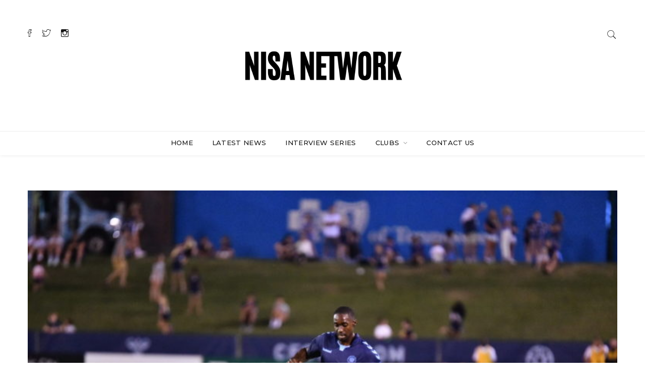

--- FILE ---
content_type: text/html; charset=UTF-8
request_url: https://nisa-network.com/2021/08/16/experience-shapes-actions-for-shaun-russell/
body_size: 11700
content:

<!DOCTYPE html>
<html lang="en-US" class="no-js">
<head>
	<meta charset="UTF-8">
	<meta name="viewport" content="width=device-width, initial-scale=1">
	<link rel="profile" href="http://gmpg.org/xfn/11">
	<title>Experience Shapes Actions for Shaun Russell - NISA Network</title>

<!-- This site is optimized with the Yoast SEO plugin v13.1 - https://yoast.com/wordpress/plugins/seo/ -->
<meta name="description" content="Shaun Russell didn’t realize the athlete he was becoming until he was 14 years old.“I realized I was good when I got my first college letter,” he says.It wasn’t much longer after that he got his first college call - a moment that cemented into his mind the fact that he just might be an above average soccer player."/>
<meta name="robots" content="max-snippet:-1, max-image-preview:large, max-video-preview:-1"/>
<link rel="canonical" href="https://nisa-network.com/2021/08/16/experience-shapes-actions-for-shaun-russell/" />
<meta property="og:locale" content="en_US" />
<meta property="og:type" content="article" />
<meta property="og:title" content="Experience Shapes Actions for Shaun Russell - NISA Network" />
<meta property="og:description" content="Shaun Russell didn’t realize the athlete he was becoming until he was 14 years old.“I realized I was good when I got my first college letter,” he says.It wasn’t much longer after that he got his first college call - a moment that cemented into his mind the fact that he just might be an above average soccer player." />
<meta property="og:url" content="https://nisa-network.com/2021/08/16/experience-shapes-actions-for-shaun-russell/" />
<meta property="og:site_name" content="NISA Network" />
<meta property="article:section" content="Latest News" />
<meta property="article:published_time" content="2021-08-16T21:56:48+00:00" />
<meta property="article:modified_time" content="2021-08-16T22:38:17+00:00" />
<meta property="og:updated_time" content="2021-08-16T22:38:17+00:00" />
<meta property="og:image" content="https://nisa-network.com/wp-content/uploads/2021/08/RCS_0613.jpeg" />
<meta property="og:image:secure_url" content="https://nisa-network.com/wp-content/uploads/2021/08/RCS_0613.jpeg" />
<meta property="og:image:width" content="1620" />
<meta property="og:image:height" content="1080" />
<meta name="twitter:card" content="summary_large_image" />
<meta name="twitter:description" content="Shaun Russell didn’t realize the athlete he was becoming until he was 14 years old.“I realized I was good when I got my first college letter,” he says.It wasn’t much longer after that he got his first college call - a moment that cemented into his mind the fact that he just might be an above average soccer player." />
<meta name="twitter:title" content="Experience Shapes Actions for Shaun Russell - NISA Network" />
<meta name="twitter:image" content="https://nisa-network.com/wp-content/uploads/2021/08/RCS_0613.jpeg" />
<script type='application/ld+json' class='yoast-schema-graph yoast-schema-graph--main'>{"@context":"https://schema.org","@graph":[{"@type":"Organization","@id":"https://nisa-network.com/#organization","name":"NISA Nation","url":"https://nisa-network.com/","sameAs":[],"logo":{"@type":"ImageObject","@id":"https://nisa-network.com/#logo","inLanguage":"en-US","url":"https://nisa-network.com/wp-content/uploads/2019/08/NISA-nation-v2.gif","width":831,"height":482,"caption":"NISA Nation"},"image":{"@id":"https://nisa-network.com/#logo"}},{"@type":"WebSite","@id":"https://nisa-network.com/#website","url":"https://nisa-network.com/","name":"NISA Network","inLanguage":"en-US","description":"Follow us for news about #NISA, NISA clubs, independent soccer and the Open System.","publisher":{"@id":"https://nisa-network.com/#organization"},"potentialAction":{"@type":"SearchAction","target":"https://nisa-network.com/?s={search_term_string}","query-input":"required name=search_term_string"}},{"@type":"ImageObject","@id":"https://nisa-network.com/2021/08/16/experience-shapes-actions-for-shaun-russell/#primaryimage","inLanguage":"en-US","url":"https://nisa-network.com/wp-content/uploads/2021/08/RCS_0613.jpeg","width":1620,"height":1080},{"@type":"WebPage","@id":"https://nisa-network.com/2021/08/16/experience-shapes-actions-for-shaun-russell/#webpage","url":"https://nisa-network.com/2021/08/16/experience-shapes-actions-for-shaun-russell/","name":"Experience Shapes Actions for Shaun Russell - NISA Network","isPartOf":{"@id":"https://nisa-network.com/#website"},"inLanguage":"en-US","primaryImageOfPage":{"@id":"https://nisa-network.com/2021/08/16/experience-shapes-actions-for-shaun-russell/#primaryimage"},"datePublished":"2021-08-16T21:56:48+00:00","dateModified":"2021-08-16T22:38:17+00:00","description":"Shaun Russell didn\u2019t realize the athlete he was becoming until he was 14 years old.\u201cI realized I was good when I got my first college letter,\u201d he says.It wasn\u2019t much longer after that he got his first college call - a moment that cemented into his mind the fact that he just might be an above average soccer player."},{"@type":"Article","@id":"https://nisa-network.com/2021/08/16/experience-shapes-actions-for-shaun-russell/#article","isPartOf":{"@id":"https://nisa-network.com/2021/08/16/experience-shapes-actions-for-shaun-russell/#webpage"},"author":{"@id":"https://nisa-network.com/#/schema/person/bc909f1d1df6b7bf0fbfdc5f1697f8ac"},"headline":"Experience Shapes Actions for Shaun Russell","datePublished":"2021-08-16T21:56:48+00:00","dateModified":"2021-08-16T22:38:17+00:00","commentCount":0,"mainEntityOfPage":{"@id":"https://nisa-network.com/2021/08/16/experience-shapes-actions-for-shaun-russell/#webpage"},"publisher":{"@id":"https://nisa-network.com/#organization"},"image":{"@id":"https://nisa-network.com/2021/08/16/experience-shapes-actions-for-shaun-russell/#primaryimage"},"articleSection":"Chattanooga FC,EDI,Featured,Interview Series,Interview With . . .,Latest News","inLanguage":"en-US"},{"@type":["Person"],"@id":"https://nisa-network.com/#/schema/person/bc909f1d1df6b7bf0fbfdc5f1697f8ac","name":"NISA Network Staff","image":{"@type":"ImageObject","@id":"https://nisa-network.com/#authorlogo","inLanguage":"en-US","url":"https://secure.gravatar.com/avatar/f2ff5e2e581be3820cb96933176bb9e6?s=96&d=mm&r=g","caption":"NISA Network Staff"},"sameAs":[]}]}</script>
<!-- / Yoast SEO plugin. -->

<link rel='dns-prefetch' href='//fonts.googleapis.com' />
<link rel='dns-prefetch' href='//s.w.org' />
<link rel="alternate" type="application/rss+xml" title="NISA Network &raquo; Feed" href="https://nisa-network.com/feed/" />
<link rel="alternate" type="application/rss+xml" title="NISA Network &raquo; Comments Feed" href="https://nisa-network.com/comments/feed/" />
		<!-- This site uses the Google Analytics by ExactMetrics plugin v7.14.2 - Using Analytics tracking - https://www.exactmetrics.com/ -->
							<script src="//www.googletagmanager.com/gtag/js?id=UA-105723591-5"  data-cfasync="false" data-wpfc-render="false" type="text/javascript" async></script>
			<script data-cfasync="false" data-wpfc-render="false" type="text/javascript">
				var em_version = '7.14.2';
				var em_track_user = true;
				var em_no_track_reason = '';
				
								var disableStrs = [
															'ga-disable-UA-105723591-5',
									];

				/* Function to detect opted out users */
				function __gtagTrackerIsOptedOut() {
					for (var index = 0; index < disableStrs.length; index++) {
						if (document.cookie.indexOf(disableStrs[index] + '=true') > -1) {
							return true;
						}
					}

					return false;
				}

				/* Disable tracking if the opt-out cookie exists. */
				if (__gtagTrackerIsOptedOut()) {
					for (var index = 0; index < disableStrs.length; index++) {
						window[disableStrs[index]] = true;
					}
				}

				/* Opt-out function */
				function __gtagTrackerOptout() {
					for (var index = 0; index < disableStrs.length; index++) {
						document.cookie = disableStrs[index] + '=true; expires=Thu, 31 Dec 2099 23:59:59 UTC; path=/';
						window[disableStrs[index]] = true;
					}
				}

				if ('undefined' === typeof gaOptout) {
					function gaOptout() {
						__gtagTrackerOptout();
					}
				}
								window.dataLayer = window.dataLayer || [];

				window.ExactMetricsDualTracker = {
					helpers: {},
					trackers: {},
				};
				if (em_track_user) {
					function __gtagDataLayer() {
						dataLayer.push(arguments);
					}

					function __gtagTracker(type, name, parameters) {
						if (!parameters) {
							parameters = {};
						}

						if (parameters.send_to) {
							__gtagDataLayer.apply(null, arguments);
							return;
						}

						if (type === 'event') {
							
														parameters.send_to = exactmetrics_frontend.ua;
							__gtagDataLayer(type, name, parameters);
													} else {
							__gtagDataLayer.apply(null, arguments);
						}
					}

					__gtagTracker('js', new Date());
					__gtagTracker('set', {
						'developer_id.dNDMyYj': true,
											});
															__gtagTracker('config', 'UA-105723591-5', {"forceSSL":"true"} );
										window.gtag = __gtagTracker;										(function () {
						/* https://developers.google.com/analytics/devguides/collection/analyticsjs/ */
						/* ga and __gaTracker compatibility shim. */
						var noopfn = function () {
							return null;
						};
						var newtracker = function () {
							return new Tracker();
						};
						var Tracker = function () {
							return null;
						};
						var p = Tracker.prototype;
						p.get = noopfn;
						p.set = noopfn;
						p.send = function () {
							var args = Array.prototype.slice.call(arguments);
							args.unshift('send');
							__gaTracker.apply(null, args);
						};
						var __gaTracker = function () {
							var len = arguments.length;
							if (len === 0) {
								return;
							}
							var f = arguments[len - 1];
							if (typeof f !== 'object' || f === null || typeof f.hitCallback !== 'function') {
								if ('send' === arguments[0]) {
									var hitConverted, hitObject = false, action;
									if ('event' === arguments[1]) {
										if ('undefined' !== typeof arguments[3]) {
											hitObject = {
												'eventAction': arguments[3],
												'eventCategory': arguments[2],
												'eventLabel': arguments[4],
												'value': arguments[5] ? arguments[5] : 1,
											}
										}
									}
									if ('pageview' === arguments[1]) {
										if ('undefined' !== typeof arguments[2]) {
											hitObject = {
												'eventAction': 'page_view',
												'page_path': arguments[2],
											}
										}
									}
									if (typeof arguments[2] === 'object') {
										hitObject = arguments[2];
									}
									if (typeof arguments[5] === 'object') {
										Object.assign(hitObject, arguments[5]);
									}
									if ('undefined' !== typeof arguments[1].hitType) {
										hitObject = arguments[1];
										if ('pageview' === hitObject.hitType) {
											hitObject.eventAction = 'page_view';
										}
									}
									if (hitObject) {
										action = 'timing' === arguments[1].hitType ? 'timing_complete' : hitObject.eventAction;
										hitConverted = mapArgs(hitObject);
										__gtagTracker('event', action, hitConverted);
									}
								}
								return;
							}

							function mapArgs(args) {
								var arg, hit = {};
								var gaMap = {
									'eventCategory': 'event_category',
									'eventAction': 'event_action',
									'eventLabel': 'event_label',
									'eventValue': 'event_value',
									'nonInteraction': 'non_interaction',
									'timingCategory': 'event_category',
									'timingVar': 'name',
									'timingValue': 'value',
									'timingLabel': 'event_label',
									'page': 'page_path',
									'location': 'page_location',
									'title': 'page_title',
								};
								for (arg in args) {
																		if (!(!args.hasOwnProperty(arg) || !gaMap.hasOwnProperty(arg))) {
										hit[gaMap[arg]] = args[arg];
									} else {
										hit[arg] = args[arg];
									}
								}
								return hit;
							}

							try {
								f.hitCallback();
							} catch (ex) {
							}
						};
						__gaTracker.create = newtracker;
						__gaTracker.getByName = newtracker;
						__gaTracker.getAll = function () {
							return [];
						};
						__gaTracker.remove = noopfn;
						__gaTracker.loaded = true;
						window['__gaTracker'] = __gaTracker;
					})();
									} else {
										console.log("");
					(function () {
						function __gtagTracker() {
							return null;
						}

						window['__gtagTracker'] = __gtagTracker;
						window['gtag'] = __gtagTracker;
					})();
									}
			</script>
				<!-- / Google Analytics by ExactMetrics -->
				<script type="text/javascript">
			window._wpemojiSettings = {"baseUrl":"https:\/\/s.w.org\/images\/core\/emoji\/12.0.0-1\/72x72\/","ext":".png","svgUrl":"https:\/\/s.w.org\/images\/core\/emoji\/12.0.0-1\/svg\/","svgExt":".svg","source":{"concatemoji":"https:\/\/nisa-network.com\/wp-includes\/js\/wp-emoji-release.min.js?ver=5.2.21"}};
			!function(e,a,t){var n,r,o,i=a.createElement("canvas"),p=i.getContext&&i.getContext("2d");function s(e,t){var a=String.fromCharCode;p.clearRect(0,0,i.width,i.height),p.fillText(a.apply(this,e),0,0);e=i.toDataURL();return p.clearRect(0,0,i.width,i.height),p.fillText(a.apply(this,t),0,0),e===i.toDataURL()}function c(e){var t=a.createElement("script");t.src=e,t.defer=t.type="text/javascript",a.getElementsByTagName("head")[0].appendChild(t)}for(o=Array("flag","emoji"),t.supports={everything:!0,everythingExceptFlag:!0},r=0;r<o.length;r++)t.supports[o[r]]=function(e){if(!p||!p.fillText)return!1;switch(p.textBaseline="top",p.font="600 32px Arial",e){case"flag":return s([55356,56826,55356,56819],[55356,56826,8203,55356,56819])?!1:!s([55356,57332,56128,56423,56128,56418,56128,56421,56128,56430,56128,56423,56128,56447],[55356,57332,8203,56128,56423,8203,56128,56418,8203,56128,56421,8203,56128,56430,8203,56128,56423,8203,56128,56447]);case"emoji":return!s([55357,56424,55356,57342,8205,55358,56605,8205,55357,56424,55356,57340],[55357,56424,55356,57342,8203,55358,56605,8203,55357,56424,55356,57340])}return!1}(o[r]),t.supports.everything=t.supports.everything&&t.supports[o[r]],"flag"!==o[r]&&(t.supports.everythingExceptFlag=t.supports.everythingExceptFlag&&t.supports[o[r]]);t.supports.everythingExceptFlag=t.supports.everythingExceptFlag&&!t.supports.flag,t.DOMReady=!1,t.readyCallback=function(){t.DOMReady=!0},t.supports.everything||(n=function(){t.readyCallback()},a.addEventListener?(a.addEventListener("DOMContentLoaded",n,!1),e.addEventListener("load",n,!1)):(e.attachEvent("onload",n),a.attachEvent("onreadystatechange",function(){"complete"===a.readyState&&t.readyCallback()})),(n=t.source||{}).concatemoji?c(n.concatemoji):n.wpemoji&&n.twemoji&&(c(n.twemoji),c(n.wpemoji)))}(window,document,window._wpemojiSettings);
		</script>
		<style type="text/css">
img.wp-smiley,
img.emoji {
	display: inline !important;
	border: none !important;
	box-shadow: none !important;
	height: 1em !important;
	width: 1em !important;
	margin: 0 .07em !important;
	vertical-align: -0.1em !important;
	background: none !important;
	padding: 0 !important;
}
</style>
	<link rel='stylesheet' id='wp-block-library-css'  href='https://nisa-network.com/wp-includes/css/dist/block-library/style.min.css?ver=5.2.21' type='text/css' media='all' />
<link rel='stylesheet' id='contact-form-7-css'  href='https://nisa-network.com/wp-content/plugins/contact-form-7/includes/css/styles.css?ver=5.1.6' type='text/css' media='all' />
<link rel='stylesheet' id='minimag-toolkit-css'  href='https://nisa-network.com/wp-content/plugins/minimag-toolkit/lib/css/plugin.css?ver=1.0' type='text/css' media='all' />
<link rel='stylesheet' id='rs-plugin-settings-css'  href='https://nisa-network.com/wp-content/plugins/revslider/public/assets/css/settings.css?ver=5.4.8.3' type='text/css' media='all' />
<style id='rs-plugin-settings-inline-css' type='text/css'>
#rs-demo-id {}
</style>
<link rel='stylesheet' id='minimag-fonts-css'  href='https://fonts.googleapis.com/css?family=Montserrat%3A100%2C100i%2C200%2C200i%2C300%2C300i%2C400%2C400i%2C500%2C500i%2C600%2C600i%2C700%2C700i%2C800%2C800i%2C900%2C900i%7CHind%3A300%2C400%2C500%2C600%2C700&#038;subset=latin%2Clatin-ext&#038;ver=5.2.21' type='text/css' media='all' />
<link rel='stylesheet' id='minimag-stylesheet-css'  href='https://nisa-network.com/wp-content/themes/minimag/style-min.css?ver=5.2.21' type='text/css' media='all' />
<!--[if lt IE 9]>
<link rel='stylesheet' id='vc_lte_ie9-css'  href='https://nisa-network.com/wp-content/plugins/js_composer/assets/css/vc_lte_ie9.min.css?ver=6.0.3' type='text/css' media='screen' />
<![endif]-->
<script type='text/javascript' src='https://nisa-network.com/wp-content/plugins/google-analytics-dashboard-for-wp/assets/js/frontend-gtag.min.js?ver=7.14.2'></script>
<script data-cfasync="false" data-wpfc-render="false" type="text/javascript" id='exactmetrics-frontend-script-js-extra'>/* <![CDATA[ */
var exactmetrics_frontend = {"js_events_tracking":"true","download_extensions":"zip,mp3,mpeg,pdf,docx,pptx,xlsx,rar","inbound_paths":"[{\"path\":\"\\\/go\\\/\",\"label\":\"affiliate\"},{\"path\":\"\\\/recommend\\\/\",\"label\":\"affiliate\"}]","home_url":"https:\/\/nisa-network.com","hash_tracking":"false","ua":"UA-105723591-5","v4_id":""};/* ]]> */
</script>
<script type='text/javascript' src='https://nisa-network.com/wp-includes/js/jquery/jquery.js?ver=1.12.4-wp'></script>
<script type='text/javascript' src='https://nisa-network.com/wp-includes/js/jquery/jquery-migrate.min.js?ver=1.4.1'></script>
<script type='text/javascript' src='https://nisa-network.com/wp-content/plugins/minimag-toolkit/lib/js/plugin.js?ver=1.0'></script>
<script type='text/javascript' src='https://nisa-network.com/wp-content/plugins/revslider/public/assets/js/jquery.themepunch.tools.min.js?ver=5.4.8.3'></script>
<script type='text/javascript' src='https://nisa-network.com/wp-content/plugins/revslider/public/assets/js/jquery.themepunch.revolution.min.js?ver=5.4.8.3'></script>
<script type='text/javascript' src='https://nisa-network.com/wp-content/themes/minimag/assets/js/functions-min.js?ver=5.2.21'></script>
<link rel='https://api.w.org/' href='https://nisa-network.com/wp-json/' />
<link rel="EditURI" type="application/rsd+xml" title="RSD" href="https://nisa-network.com/xmlrpc.php?rsd" />
<link rel="wlwmanifest" type="application/wlwmanifest+xml" href="https://nisa-network.com/wp-includes/wlwmanifest.xml" /> 
<meta name="generator" content="WordPress 5.2.21" />
<link rel='shortlink' href='https://nisa-network.com/?p=1354' />
<link rel="alternate" type="application/json+oembed" href="https://nisa-network.com/wp-json/oembed/1.0/embed?url=https%3A%2F%2Fnisa-network.com%2F2021%2F08%2F16%2Fexperience-shapes-actions-for-shaun-russell%2F" />
<link rel="alternate" type="text/xml+oembed" href="https://nisa-network.com/wp-json/oembed/1.0/embed?url=https%3A%2F%2Fnisa-network.com%2F2021%2F08%2F16%2Fexperience-shapes-actions-for-shaun-russell%2F&#038;format=xml" />
		<style type="text/css">.recentcomments a{display:inline !important;padding:0 !important;margin:0 !important;}</style>
		<meta name="generator" content="Powered by WPBakery Page Builder - drag and drop page builder for WordPress."/>
<meta name="generator" content="Powered by Slider Revolution 5.4.8.3 - responsive, Mobile-Friendly Slider Plugin for WordPress with comfortable drag and drop interface." />
<link rel="icon" href="https://nisa-network.com/wp-content/uploads/2024/01/cropped-NISA-Network_Logo-1-32x32.png" sizes="32x32" />
<link rel="icon" href="https://nisa-network.com/wp-content/uploads/2024/01/cropped-NISA-Network_Logo-1-192x192.png" sizes="192x192" />
<link rel="apple-touch-icon-precomposed" href="https://nisa-network.com/wp-content/uploads/2024/01/cropped-NISA-Network_Logo-1-180x180.png" />
<meta name="msapplication-TileImage" content="https://nisa-network.com/wp-content/uploads/2024/01/cropped-NISA-Network_Logo-1-270x270.png" />
<script type="text/javascript">function setREVStartSize(e){									
						try{ e.c=jQuery(e.c);var i=jQuery(window).width(),t=9999,r=0,n=0,l=0,f=0,s=0,h=0;
							if(e.responsiveLevels&&(jQuery.each(e.responsiveLevels,function(e,f){f>i&&(t=r=f,l=e),i>f&&f>r&&(r=f,n=e)}),t>r&&(l=n)),f=e.gridheight[l]||e.gridheight[0]||e.gridheight,s=e.gridwidth[l]||e.gridwidth[0]||e.gridwidth,h=i/s,h=h>1?1:h,f=Math.round(h*f),"fullscreen"==e.sliderLayout){var u=(e.c.width(),jQuery(window).height());if(void 0!=e.fullScreenOffsetContainer){var c=e.fullScreenOffsetContainer.split(",");if (c) jQuery.each(c,function(e,i){u=jQuery(i).length>0?u-jQuery(i).outerHeight(!0):u}),e.fullScreenOffset.split("%").length>1&&void 0!=e.fullScreenOffset&&e.fullScreenOffset.length>0?u-=jQuery(window).height()*parseInt(e.fullScreenOffset,0)/100:void 0!=e.fullScreenOffset&&e.fullScreenOffset.length>0&&(u-=parseInt(e.fullScreenOffset,0))}f=u}else void 0!=e.minHeight&&f<e.minHeight&&(f=e.minHeight);e.c.closest(".rev_slider_wrapper").css({height:f})					
						}catch(d){console.log("Failure at Presize of Slider:"+d)}						
					};</script>
		<style type="text/css" id="wp-custom-css">
			article[class*=type-] .entry-cover {
	width:100%;
}
article[class*=type-] .entry-cover img {
width:100%
}
.slider-carousel .item .post-box{
	height:430px;
}
.slider-carousel .item .post-box{
	background-color:#000;
}
.slick-slide img{
	min-height:430px;
	height:auto !important;
	width:100% !important;
	margin:0 auto;
}
@media (min-width: 768px){
.slick-slide {
	height:430px;
}
}
.type-post .entry-cover .post-meta>span.byline, article[class*=type-] .entry-cover .post-meta>span.byline{
	display:none;
}		</style>
		<style type="text/css" title="dynamic-css" class="options-output">body{opacity: 1;visibility: visible;-webkit-transition: opacity 0.24s ease-in-out;-moz-transition: opacity 0.24s ease-in-out;transition: opacity 0.24s ease-in-out;}.wf-loading body{opacity: 0;}.ie.wf-loading body{visibility: hidden;}h1{opacity: 1;visibility: visible;-webkit-transition: opacity 0.24s ease-in-out;-moz-transition: opacity 0.24s ease-in-out;transition: opacity 0.24s ease-in-out;}.wf-loading h1{opacity: 0;}.ie.wf-loading h1{visibility: hidden;}h2{opacity: 1;visibility: visible;-webkit-transition: opacity 0.24s ease-in-out;-moz-transition: opacity 0.24s ease-in-out;transition: opacity 0.24s ease-in-out;}.wf-loading h2{opacity: 0;}.ie.wf-loading h2{visibility: hidden;}h3{opacity: 1;visibility: visible;-webkit-transition: opacity 0.24s ease-in-out;-moz-transition: opacity 0.24s ease-in-out;transition: opacity 0.24s ease-in-out;}.wf-loading h3{opacity: 0;}.ie.wf-loading h3{visibility: hidden;}h4{opacity: 1;visibility: visible;-webkit-transition: opacity 0.24s ease-in-out;-moz-transition: opacity 0.24s ease-in-out;transition: opacity 0.24s ease-in-out;}.wf-loading h4{opacity: 0;}.ie.wf-loading h4{visibility: hidden;}h5{opacity: 1;visibility: visible;-webkit-transition: opacity 0.24s ease-in-out;-moz-transition: opacity 0.24s ease-in-out;transition: opacity 0.24s ease-in-out;}.wf-loading h5{opacity: 0;}.ie.wf-loading h5{visibility: hidden;}h6{opacity: 1;visibility: visible;-webkit-transition: opacity 0.24s ease-in-out;-moz-transition: opacity 0.24s ease-in-out;transition: opacity 0.24s ease-in-out;}.wf-loading h6{opacity: 0;}.ie.wf-loading h6{visibility: hidden;}</style><noscript><style> .wpb_animate_when_almost_visible { opacity: 1; }</style></noscript></head>
<body class="post-template-default single single-post postid-1354 single-format-standard singular wpb-js-composer js-comp-ver-6.0.3 vc_responsive">
	<!-- Loader -->
<div id="site-loader" class="load-complete">
	<div class="loader">
		<div class="line-scale"><div></div><div></div><div></div><div></div><div></div></div>
	</div>
</div><!-- Loader /- --><!-- Header Section -->
<header class="container-fluid no-left-padding no-right-padding header_s header_s1 header-fix">
	<!-- SidePanel -->
	<div id="slidepanel-1" class="slidepanel">
		<!-- Top Header -->
		<div class="container-fluid no-right-padding no-left-padding top-header">
			<!-- Container -->
			<div class="container">	
				<div class="row">
											<div class="col-lg-4 col-6">
							<ul class="top-social">
											<li>
				<a href="https://www.facebook.com/nisasoccer" target="_blank"><i class="ion-social-facebook-outline"></i></a>
			</li>
						<li>
				<a href="https://twitter.com/NISALeague" target="_blank"><i class="ion-social-twitter-outline"></i></a>
			</li>
						<li>
				<a href="https://instagram.com/nisasoccer" target="_blank"><i class="ion-social-instagram-outline"></i></a>
			</li>
										</ul>
						</div>
											<div class="col-lg-4 col-6 logo-block">
							<a class="image-logo" href="https://nisa-network.com/">
		<img src="https://nisa-network.com/wp-content/uploads/2024/01/NISA-Network_Word-Stamp_BOLD.png" alt="NISA Network" style="max-height: 350px;max-width: 350px;"/>
	</a>
						</div>
					<div class="col-lg-4 col-6">
						<ul class="top-right user-info">
							<li>
								<a href="#search-box" data-toggle="collapse"  class="search collapsed" title="Search">
									<i class="pe-7s-search sr-ic-open"></i><i class="pe-7s-close sr-ic-close"></i>
								</a>
							</li>
						</ul>
					</div>
				</div>
			</div><!-- Container /- -->
		</div><!-- Top Header /- -->				
	</div><!-- SidePanel /- -->
	
	<!-- Menu Block -->
	<div class="container-fluid no-left-padding no-right-padding menu-block">
		<!-- Container -->
		<div class="container">
			<div class="nav-wrapper"><!-- Nav Wrapper -->
				<nav class="navbar ownavigation navbar-expand-lg">
						<a class="image-logo" href="https://nisa-network.com/">
		<img src="https://nisa-network.com/wp-content/uploads/2024/01/NISA-Network_Word-Stamp_BOLD.png" alt="NISA Network" style="max-height: 350px;max-width: 350px;"/>
	</a>
						<button class="navbar-toggler navbar-toggler-right" type="button" data-toggle="collapse" data-target="#navbar1" aria-controls="navbar1" aria-expanded="false" aria-label="Toggle navigation">
						<i class="fa fa-bars"></i>
					</button>
					<div class="collapse navbar-collapse" id="navbar1">
						<ul id="menu-top-menu" class="navbar-nav"><li id="menu-item-1002" class="menu-item menu-item-type-post_type menu-item-object-page menu-item-home menu-item-1002"><a title="Home" href="https://nisa-network.com/" class="nav-link">Home</a></li>
<li id="menu-item-1010" class="menu-item menu-item-type-post_type menu-item-object-page menu-item-1010"><a title="Latest News" href="https://nisa-network.com/latest-news/" class="nav-link">Latest News</a></li>
<li id="menu-item-1012" class="menu-item menu-item-type-post_type menu-item-object-page menu-item-1012"><a title="Interview Series" href="https://nisa-network.com/interview-series/" class="nav-link">Interview Series</a></li>
<li id="menu-item-1011" class="menu-item menu-item-type-post_type menu-item-object-page menu-item-has-children menu-item-1011 dropdown"><a title="Clubs" href="https://nisa-network.com/clubs/" class="dropdown-toggle nav-link" aria-haspopup="true">Clubs </a><i class='ddl-switch fa fa-angle-down'></i>

<ul role="menu" class=" dropdown-menu">
	<li id="menu-item-1207" class="menu-item menu-item-type-taxonomy menu-item-object-category menu-item-1207"><a title="1904 FC" href="https://nisa-network.com/category/clubs/1904-fc/" class="nav-link">1904 FC</a></li>
	<li id="menu-item-1016" class="menu-item menu-item-type-taxonomy menu-item-object-category menu-item-1016"><a title="California United Strikers FC" href="https://nisa-network.com/category/clubs/california-united-strikers-fc/" class="nav-link">California United Strikers FC</a></li>
	<li id="menu-item-1208" class="menu-item menu-item-type-taxonomy menu-item-object-category current-post-ancestor current-menu-parent current-post-parent menu-item-1208"><a title="Chattanooga FC" href="https://nisa-network.com/category/clubs/chattanooga-fc/" class="nav-link">Chattanooga FC</a></li>
	<li id="menu-item-1209" class="menu-item menu-item-type-taxonomy menu-item-object-category menu-item-1209"><a title="Detroit City" href="https://nisa-network.com/category/clubs/detroit-city/" class="nav-link">Detroit City</a></li>
	<li id="menu-item-1017" class="menu-item menu-item-type-taxonomy menu-item-object-category menu-item-1017"><a title="LA Force" href="https://nisa-network.com/category/clubs/la-force/" class="nav-link">LA Force</a></li>
	<li id="menu-item-1210" class="menu-item menu-item-type-taxonomy menu-item-object-category menu-item-1210"><a title="Michigan Stars" href="https://nisa-network.com/category/clubs/michigan-stars/" class="nav-link">Michigan Stars</a></li>
	<li id="menu-item-1211" class="menu-item menu-item-type-taxonomy menu-item-object-category menu-item-1211"><a title="New York Cosmos" href="https://nisa-network.com/category/clubs/new-york-cosmos/" class="nav-link">New York Cosmos</a></li>
	<li id="menu-item-1019" class="menu-item menu-item-type-taxonomy menu-item-object-category menu-item-1019"><a title="Oakland Roots" href="https://nisa-network.com/category/clubs/oakland-roots/" class="nav-link">Oakland Roots</a></li>
	<li id="menu-item-1021" class="menu-item menu-item-type-taxonomy menu-item-object-category menu-item-1021"><a title="Stumptown Athletic" href="https://nisa-network.com/category/clubs/stumptown-athletic/" class="nav-link">Stumptown Athletic</a></li>
</ul>
</li>
<li id="menu-item-1013" class="menu-item menu-item-type-post_type menu-item-object-page menu-item-1013"><a title="Contact Us" href="https://nisa-network.com/contact-us/" class="nav-link">Contact Us</a></li>
</ul>					</div>
					<div id="loginpanel-1" class="desktop-hide">
						<div class="right toggle" id="toggle-1">
							<a id="slideit-1" class="slideit" href="#slidepanel"><i class="fo-icons fa fa-briefcase"></i></a>
							<a id="closeit-1" class="closeit" href="#slidepanel"><i class="fo-icons fa fa-close"></i></a>
						</div>
					</div>
				</nav>
			</div><!-- Nav Wrapper /- -->
		</div><!-- Container /- -->
	</div><!-- Menu Block /- -->
	<!-- Search Box -->
	<div class="search-box collapse" id="search-box">
		<div class="container">
		<div class="header-search">
	<form method="get" id="879" class="searchform" action="https://nisa-network.com/">
		<div class="input-group">
			<input type="text" name="s" id="s-879" placeholder="Search..." class="form-control" required>
			<span class="input-group-btn">
				<button class="btn btn-secondary" type="submit"><i class="pe-7s-search"></i></button>
			</span>
		</div><!-- /input-group -->
	</form>
</div>

<div class="pages-search">
	<form method="get" id="504" class="searchform" action="https://nisa-network.com/">
		<div class="input-group">
			<input type="text" name="s" id="s-504" placeholder="Search..." class="form-control" required>
			<span class="input-group-btn">
				<button class="btn btn-default" type="submit"><i class="fa fa-search"></i></button>
			</span>
		</div><!-- /input-group -->
	</form>
</div>		</div>
	</div><!-- Search Box /- -->
</header><!-- Header Section /- --><main id="main" class="site-main page_spacing">
	
	
	<div class="container">
	
		<div class="row">
		
			<div class="content-area no-sidebar col-xl-12 col-lg-12 col-md-12 blog-listing blog-single">
<article id="post-1354" class="post-1354 post type-post status-publish format-standard has-post-thumbnail hentry category-chattanooga-fc category-edi category-featured category-interview-series category-interview-with category-latest-news">
					<div class="entry-cover">
					<img width="770" height="513" src="https://nisa-network.com/wp-content/uploads/2021/08/RCS_0613-770x513.jpeg" class="attachment-post-thumbnail size-post-thumbnail wp-post-image" alt="" srcset="https://nisa-network.com/wp-content/uploads/2021/08/RCS_0613-770x513.jpeg 770w, https://nisa-network.com/wp-content/uploads/2021/08/RCS_0613-300x200.jpeg 300w, https://nisa-network.com/wp-content/uploads/2021/08/RCS_0613-768x512.jpeg 768w, https://nisa-network.com/wp-content/uploads/2021/08/RCS_0613-1024x683.jpeg 1024w, https://nisa-network.com/wp-content/uploads/2021/08/RCS_0613-345x230.jpeg 345w, https://nisa-network.com/wp-content/uploads/2021/08/RCS_0613-370x247.jpeg 370w, https://nisa-network.com/wp-content/uploads/2021/08/RCS_0613-440x294.jpeg 440w, https://nisa-network.com/wp-content/uploads/2021/08/RCS_0613-570x380.jpeg 570w, https://nisa-network.com/wp-content/uploads/2021/08/RCS_0613-170x113.jpeg 170w" sizes="(max-width: 770px) 100vw, 770px" />				</div>
					<div class="entry-content">
					<div class="entry-header">
									<span class="post-category">
						<a href="https://nisa-network.com/category/clubs/chattanooga-fc/" rel="category tag">Chattanooga FC</a> , <a href="https://nisa-network.com/category/edi/" rel="category tag">EDI</a> , <a href="https://nisa-network.com/category/featured/" rel="category tag">Featured</a> , <a href="https://nisa-network.com/category/interview-series/" rel="category tag">Interview Series</a> , <a href="https://nisa-network.com/category/interview-series/interview-with/" rel="category tag">Interview With . . .</a> , <a href="https://nisa-network.com/category/latest-news/" rel="category tag">Latest News</a>					</span>
					<h1 class="entry-title">Experience Shapes Actions for Shaun Russell</h1>					<div class="post-meta">
					    <!--
						<span class="byline">by							<a href="https://nisa-network.com/author/simonrose/" title="NISA Network Staff">NISA Network Staff</a>
						</span>
						-->
						<span class="post-date">August 16, 2021</span>
						<!--<span class="post-view">3099 Views</span>-->					</div>
								</div>
			<p>By Sebastian Johnson</p>
<p dir="ltr">Shaun Russell didn’t realize the athlete he was becoming until he was 14 years old.</p>
<p dir="ltr">“I realized I was good when I got my first college letter,” he says.</p>
<p dir="ltr">It wasn’t much longer after that he got his first college call &#8211; a moment that cemented into his mind the fact that he just might be an above average soccer player. Even though Russell doesn’t remember the school that sent that letter (or the coach that made that call), he remembers the impact they made on him.</p>
<p dir="ltr">When one looks at Russell’s life, it’s no surprise he’s managed to make it to where he is.</p>
<p dir="ltr">“Both my parents have a military background,” he recalls. “We were living on base, and when I was four my parents signed me and my brother up for soccer.”</p>
<p dir="ltr">Who could have known such a simple action would be the catalyst for a lifelong passion &#8211; a passion that would ultimately lead to a career on the pitch.</p>
<p dir="ltr">Now, as a 28-year-old defensive starter for Chattanooga FC, Russell has more than 24 years’ experience in the sport he loves. Needless to say, he’s seen a lot in that time, and the road to where he is now hasn’t always been smoothly paved.</p>
<p dir="ltr">Russell is an athlete, a son, and a brother, but of the identities he’s defined by, he’s always been aware of one more than any other: African-American. While Russell is the first to admit that racism has not affected his career in any meaningful way, that doesn’t mean he’s never been in situations that made him acutely attuned to his worldly existence.</p>
<p dir="ltr">“I’ve seen [racism] around,” he says. “Even growing up [in Virginia] I was always the only black player, or one of only two black players.”</p>
<p dir="ltr">Rather than bring him down, these situations served only to strengthen Russell’s resolve to succeed. Today he’s a man discontent with the way things are in soccer, and he’s not afraid to speak up about it.</p>
<p dir="ltr">“In the sport of soccer, you don’t see a lot of black players or black coaches. That’s something that needs to change,” Russell says. “When you do see these black players, regardless of where they’re at, they’re still subjected to racism &#8211; on the field, from other players, and from fans.”</p>
<p dir="ltr">Since so many racial infractions take place on a noisy field, it’s often the case that the only witness was the target themself. Russell isn’t shy about pointing a finger at those in power who turn a blind eye to these incidents.</p>
<p dir="ltr">“In the US I’ve seen that teams are fined and players have been suspended, but racism is still taken lightly in the sport of soccer,” he says. “Very lightly.</p>
<p dir="ltr">“You see it around the world, you see it online, you see it on social media,” Russell continues. “I think FIFA does a very poor job of handling it.”</p>
<p dir="ltr">Even through all of the bad, Russell can see hope in certain organizations.</p>
<p dir="ltr">“I think NISA has done a really good job,” he says. “Just having [this conversation] shows that. I see NISA on social media talking about diversity, equity and inclusion, and that’s something that I just haven’t seen from other leagues.”</p>
<p dir="ltr">Russell hopes to create change from within by one day becoming a coach &#8211; a position where he can espouse the ideals of professionalism and equality that define him as a person. It’s a position he’s already comfortable in, seeing as he occasionally coaches young athletes when he’s home in Virginia.</p>
<p dir="ltr">“What are you doing off the field that will help your career,” he says. “What decisions are you making that will help you in life?”</p>
<p>Shaun Russell, and many like him, represents the tides of change being felt in every industry the world over. His experience will continue to inform his actions over words.</p>
			<div class="entry-footer">
									<ul class="social-share">
						<li><a class="share-facebook" target="_blank" href="http://www.facebook.com/share.php?u=https://nisa-network.com/2021/08/16/experience-shapes-actions-for-shaun-russell/&title=Experience Shapes Actions for Shaun Russell"><i class="fa fa-facebook"></i></a></li>						<li><a class="share-twitter" target="_blank" href="https://twitter.com/share?url=https://nisa-network.com/2021/08/16/experience-shapes-actions-for-shaun-russell/&amp;text=Experience Shapes Actions for Shaun Russell"><i class="fa fa-twitter"></i></a></li>						<li><a class="share-pinterest" target="_blank" href="http://pinterest.com/pin/create/button/?url=https://nisa-network.com/2021/08/16/experience-shapes-actions-for-shaun-russell/&media=https://nisa-network.com/wp-content/uploads/2021/08/RCS_0613.jpeg&description=Experience Shapes Actions for Shaun Russell"><i class="fa fa-pinterest"></i></a></li>						<li><a class="share-linkedin" target="_blank" href="http://www.linkedin.com/shareArticle?mini=true&url=https://nisa-network.com/2021/08/16/experience-shapes-actions-for-shaun-russell/&title=Experience Shapes Actions for Shaun Russell"><i class="fa fa-linkedin"></i></a></li>						<li><a class="share-digg" target="_blank" href="http://digg.com/submit?url=https://nisa-network.com/2021/08/16/experience-shapes-actions-for-shaun-russell/&amp;title=Experience Shapes Actions for Shaun Russell"><i class="fa fa-digg"></i></a></li>						<li><a class="share-reddit" target="_blank" href="http://www.reddit.com/submit?url=https://nisa-network.com/2021/08/16/experience-shapes-actions-for-shaun-russell/&amp;title=Experience Shapes Actions for Shaun Russell"><i class="fa fa-reddit"></i></a></li>					</ul>
								</div>
				</div>
</article>
	<!-- Related Post -->
	<div class="related-post">
		<div class="image-loader spinner-image">
			<div class="spinner">
				<div class="dot1"></div>
				<div class="dot2"></div>
				<div class="bounce1"></div>
				<div class="bounce2"></div>
				<div class="bounce3"></div>
			</div>
		</div>
		<h3>You May Also Like</h3>
		<div class="related-post-block">
							<div class="related-post-box">
					<a href="https://nisa-network.com/2023/11/14/community-responsibility-unity-josh-prutchs-experiences-at-the-akshardham-temple/">
						<img width="270" height="220" src="https://nisa-network.com/wp-content/uploads/2023/11/1-270x220.jpg" class="attachment-minimag_270_220 size-minimag_270_220 wp-post-image" alt="" srcset="https://nisa-network.com/wp-content/uploads/2023/11/1-270x220.jpg 270w, https://nisa-network.com/wp-content/uploads/2023/11/1-100x80.jpg 100w" sizes="(max-width: 270px) 100vw, 270px" />					</a>
											<span class="post-category">
							<a href="https://nisa-network.com/category/edi/" rel="category tag">EDI</a> , <a href="https://nisa-network.com/category/featured/" rel="category tag">Featured</a> , <a href="https://nisa-network.com/category/interview-series/" rel="category tag">Interview Series</a> , <a href="https://nisa-network.com/category/interview-series/interview-with/" rel="category tag">Interview With . . .</a> , <a href="https://nisa-network.com/category/latest-news/" rel="category tag">Latest News</a>						</span>
											<h3><a href="https://nisa-network.com/2023/11/14/community-responsibility-unity-josh-prutchs-experiences-at-the-akshardham-temple/" title="Community, Responsibility, Unity: Josh Prutch’s Experiences at the Akshardham Temple">Community, Responsibility, Unity: Josh Prutch’s Experiences at the Akshardham Temple</a></h3>
				</div>
								<div class="related-post-box">
					<a href="https://nisa-network.com/2023/06/20/a-storied-career-juan-hernandez-and-the-next-step/">
						<img width="270" height="220" src="https://nisa-network.com/wp-content/uploads/2023/06/Swanson-CFC-Mens-Juan-Hernandez-Game-1145-270x220.jpg" class="attachment-minimag_270_220 size-minimag_270_220 wp-post-image" alt="" srcset="https://nisa-network.com/wp-content/uploads/2023/06/Swanson-CFC-Mens-Juan-Hernandez-Game-1145-270x220.jpg 270w, https://nisa-network.com/wp-content/uploads/2023/06/Swanson-CFC-Mens-Juan-Hernandez-Game-1145-100x80.jpg 100w" sizes="(max-width: 270px) 100vw, 270px" />					</a>
											<span class="post-category">
							<a href="https://nisa-network.com/category/clubs/chattanooga-fc/" rel="category tag">Chattanooga FC</a> , <a href="https://nisa-network.com/category/edi/" rel="category tag">EDI</a> , <a href="https://nisa-network.com/category/featured/" rel="category tag">Featured</a> , <a href="https://nisa-network.com/category/interview-series/" rel="category tag">Interview Series</a> , <a href="https://nisa-network.com/category/interview-series/interview-with/" rel="category tag">Interview With . . .</a> , <a href="https://nisa-network.com/category/latest-news/" rel="category tag">Latest News</a>						</span>
											<h3><a href="https://nisa-network.com/2023/06/20/a-storied-career-juan-hernandez-and-the-next-step/" title="A Storied Career: Juan Hernandez and The Next Step">A Storied Career: Juan Hernandez and The Next Step</a></h3>
				</div>
								<div class="related-post-box">
					<a href="https://nisa-network.com/2023/05/24/club-community-culture-clovers/">
						<img width="270" height="220" src="https://nisa-network.com/wp-content/uploads/2023/05/IMG_6627-copy-270x220.jpg" class="attachment-minimag_270_220 size-minimag_270_220 wp-post-image" alt="" srcset="https://nisa-network.com/wp-content/uploads/2023/05/IMG_6627-copy-270x220.jpg 270w, https://nisa-network.com/wp-content/uploads/2023/05/IMG_6627-copy-300x243.jpg 300w, https://nisa-network.com/wp-content/uploads/2023/05/IMG_6627-copy-100x80.jpg 100w, https://nisa-network.com/wp-content/uploads/2023/05/IMG_6627-copy.jpg 755w" sizes="(max-width: 270px) 100vw, 270px" />					</a>
											<span class="post-category">
							<a href="https://nisa-network.com/category/edi/" rel="category tag">EDI</a> , <a href="https://nisa-network.com/category/featured/" rel="category tag">Featured</a> , <a href="https://nisa-network.com/category/interview-series/" rel="category tag">Interview Series</a> , <a href="https://nisa-network.com/category/interview-series/interview-with/" rel="category tag">Interview With . . .</a> , <a href="https://nisa-network.com/category/latest-news/" rel="category tag">Latest News</a> , <a href="https://nisa-network.com/category/savannah-clovers-fc/" rel="category tag">Savannah Clovers FC</a>						</span>
											<h3><a href="https://nisa-network.com/2023/05/24/club-community-culture-clovers/" title="Club, Community, Culture – Clovers">Club, Community, Culture – Clovers</a></h3>
				</div>
								<div class="related-post-box">
					<a href="https://nisa-network.com/2023/05/05/jedidiah-mccloud-brings-hope-and-inspiration-to-all-athletes-who-contend-with-mental-health-issues/">
						<img width="270" height="220" src="https://nisa-network.com/wp-content/uploads/2023/05/IMG_1221-270x220.jpg" class="attachment-minimag_270_220 size-minimag_270_220 wp-post-image" alt="" srcset="https://nisa-network.com/wp-content/uploads/2023/05/IMG_1221-270x220.jpg 270w, https://nisa-network.com/wp-content/uploads/2023/05/IMG_1221-100x80.jpg 100w" sizes="(max-width: 270px) 100vw, 270px" />					</a>
											<span class="post-category">
							<a href="https://nisa-network.com/category/featured/" rel="category tag">Featured</a> , <a href="https://nisa-network.com/category/gold-star-fc-detroit/" rel="category tag">Gold Star FC Detroit</a> , <a href="https://nisa-network.com/category/interview-series/" rel="category tag">Interview Series</a> , <a href="https://nisa-network.com/category/latest-news/" rel="category tag">Latest News</a> , <a href="https://nisa-network.com/category/mental-health/" rel="category tag">Mental Health</a>						</span>
											<h3><a href="https://nisa-network.com/2023/05/05/jedidiah-mccloud-brings-hope-and-inspiration-to-all-athletes-who-contend-with-mental-health-issues/" title="Jedidiah McCloud Brings Hope and Inspiration to All Athletes Who Contend with Mental Health Issues">Jedidiah McCloud Brings Hope and Inspiration to All Athletes Who Contend with Mental Health Issues</a></h3>
				</div>
						</div>
	</div>
	
		</div><!-- content-area + page_layout_css -->

			
		</div><!-- .container /- -->
		
	</div><!-- .row /- -->

</main><!-- .site-main -->

<!-- Footer Main -->
<footer class="container-fluid no-left-padding no-right-padding footer-main">
			<!-- Instagram -->
		<div class="container-fluid no-left-padding no-right-padding instagram-block">
					</div><!-- Instagram /- -->
			<div class="container">
		<ul class="ftr-social">			<li>
				<a href="https://www.facebook.com/nisasoccer" target="_blank"><i class="fa fa-facebook"></i>Facebook</a>
			</li>
						<li>
				<a href="https://twitter.com/NISALeague" target="_blank"><i class="fa fa-twitter"></i>Twitter</a>
			</li>
						<li>
				<a href="https://instagram.com/nisasoccer" target="_blank"><i class="fa fa-instagram"></i>Instagram</a>
			</li>
			</ul>		<div class="copyright">
			<p>Copyrights © 2026 NISA Nation</p>
		</div>
	</div><!-- Container /- -->
</footer><!-- Footer Main /- --><script type='text/javascript'>
/* <![CDATA[ */
var wpcf7 = {"apiSettings":{"root":"https:\/\/nisa-network.com\/wp-json\/contact-form-7\/v1","namespace":"contact-form-7\/v1"}};
/* ]]> */
</script>
<script type='text/javascript' src='https://nisa-network.com/wp-content/plugins/contact-form-7/includes/js/scripts.js?ver=5.1.6'></script>
<script type='text/javascript' src='https://nisa-network.com/wp-includes/js/wp-embed.min.js?ver=5.2.21'></script>
</body>
</html>